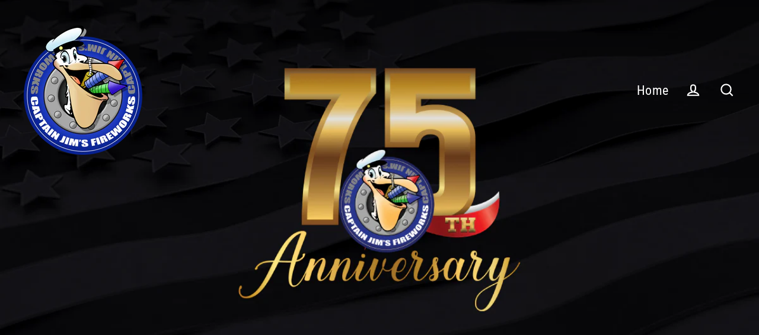

--- FILE ---
content_type: text/html; charset=utf-8
request_url: https://captain-jims-fireworks.myshopify.com/
body_size: 17442
content:
<!doctype html>
<html class="no-js" lang="en">
<head>
  <meta charset="utf-8">
  <meta http-equiv="X-UA-Compatible" content="IE=edge">
  <meta name="viewport" content="width=device-width,initial-scale=1">
  <meta name="theme-color" content="#000000">
  <link rel="canonical" href="https://captain-jims-fireworks.myshopify.com/"><link rel="shortcut icon" href="//captain-jims-fireworks.myshopify.com/cdn/shop/files/CapLogoFinal_1_32x32.png?v=1613772509" type="image/png" />
  <title>Captain Jim&#39;s Fireworks
</title><meta name="description" content="Captain Jim&#39;s fireworks is the #1 family run fireworks stand in the St. Louis Area. Offering a huge selection of fireworks from sparklers, reloadables, 500 gram cakes, and more! We offer the absolute best fireworks at the best prices, guaranteed."><meta property="og:site_name" content="Captain Jim&#39;s Fireworks">
  <meta property="og:url" content="https://captain-jims-fireworks.myshopify.com/">
  <meta property="og:title" content="Captain Jim&#39;s Fireworks">
  <meta property="og:type" content="website">
  <meta property="og:description" content="Captain Jim&#39;s fireworks is the #1 family run fireworks stand in the St. Louis Area. Offering a huge selection of fireworks from sparklers, reloadables, 500 gram cakes, and more! We offer the absolute best fireworks at the best prices, guaranteed.">
  
  <meta name="twitter:site" content="@firecrackerjim">
  <meta name="twitter:card" content="summary_large_image">
  <meta name="twitter:title" content="Captain Jim&#39;s Fireworks">
  <meta name="twitter:description" content="Captain Jim&#39;s fireworks is the #1 family run fireworks stand in the St. Louis Area. Offering a huge selection of fireworks from sparklers, reloadables, 500 gram cakes, and more! We offer the absolute best fireworks at the best prices, guaranteed.">


  <script>window.performance && window.performance.mark && window.performance.mark('shopify.content_for_header.start');</script><meta id="shopify-digital-wallet" name="shopify-digital-wallet" content="/27177844873/digital_wallets/dialog">
<script async="async" src="/checkouts/internal/preloads.js?locale=en-US"></script>
<script id="shopify-features" type="application/json">{"accessToken":"50fc0a88d15499be045573635a12163a","betas":["rich-media-storefront-analytics"],"domain":"captain-jims-fireworks.myshopify.com","predictiveSearch":true,"shopId":27177844873,"locale":"en"}</script>
<script>var Shopify = Shopify || {};
Shopify.shop = "captain-jims-fireworks.myshopify.com";
Shopify.locale = "en";
Shopify.currency = {"active":"USD","rate":"1.0"};
Shopify.country = "US";
Shopify.theme = {"name":"Streamline","id":97377124489,"schema_name":"Streamline","schema_version":"3.0.5","theme_store_id":872,"role":"main"};
Shopify.theme.handle = "null";
Shopify.theme.style = {"id":null,"handle":null};
Shopify.cdnHost = "captain-jims-fireworks.myshopify.com/cdn";
Shopify.routes = Shopify.routes || {};
Shopify.routes.root = "/";</script>
<script type="module">!function(o){(o.Shopify=o.Shopify||{}).modules=!0}(window);</script>
<script>!function(o){function n(){var o=[];function n(){o.push(Array.prototype.slice.apply(arguments))}return n.q=o,n}var t=o.Shopify=o.Shopify||{};t.loadFeatures=n(),t.autoloadFeatures=n()}(window);</script>
<script id="shop-js-analytics" type="application/json">{"pageType":"index"}</script>
<script defer="defer" async type="module" src="//captain-jims-fireworks.myshopify.com/cdn/shopifycloud/shop-js/modules/v2/client.init-shop-cart-sync_BN7fPSNr.en.esm.js"></script>
<script defer="defer" async type="module" src="//captain-jims-fireworks.myshopify.com/cdn/shopifycloud/shop-js/modules/v2/chunk.common_Cbph3Kss.esm.js"></script>
<script defer="defer" async type="module" src="//captain-jims-fireworks.myshopify.com/cdn/shopifycloud/shop-js/modules/v2/chunk.modal_DKumMAJ1.esm.js"></script>
<script type="module">
  await import("//captain-jims-fireworks.myshopify.com/cdn/shopifycloud/shop-js/modules/v2/client.init-shop-cart-sync_BN7fPSNr.en.esm.js");
await import("//captain-jims-fireworks.myshopify.com/cdn/shopifycloud/shop-js/modules/v2/chunk.common_Cbph3Kss.esm.js");
await import("//captain-jims-fireworks.myshopify.com/cdn/shopifycloud/shop-js/modules/v2/chunk.modal_DKumMAJ1.esm.js");

  window.Shopify.SignInWithShop?.initShopCartSync?.({"fedCMEnabled":true,"windoidEnabled":true});

</script>
<script id="__st">var __st={"a":27177844873,"offset":-18000,"reqid":"ed1ff5e2-6096-4ecc-93e5-3e485a8d0192-1769903395","pageurl":"captain-jims-fireworks.myshopify.com\/","u":"0e9692fd6dee","p":"home"};</script>
<script>window.ShopifyPaypalV4VisibilityTracking = true;</script>
<script id="captcha-bootstrap">!function(){'use strict';const t='contact',e='account',n='new_comment',o=[[t,t],['blogs',n],['comments',n],[t,'customer']],c=[[e,'customer_login'],[e,'guest_login'],[e,'recover_customer_password'],[e,'create_customer']],r=t=>t.map((([t,e])=>`form[action*='/${t}']:not([data-nocaptcha='true']) input[name='form_type'][value='${e}']`)).join(','),a=t=>()=>t?[...document.querySelectorAll(t)].map((t=>t.form)):[];function s(){const t=[...o],e=r(t);return a(e)}const i='password',u='form_key',d=['recaptcha-v3-token','g-recaptcha-response','h-captcha-response',i],f=()=>{try{return window.sessionStorage}catch{return}},m='__shopify_v',_=t=>t.elements[u];function p(t,e,n=!1){try{const o=window.sessionStorage,c=JSON.parse(o.getItem(e)),{data:r}=function(t){const{data:e,action:n}=t;return t[m]||n?{data:e,action:n}:{data:t,action:n}}(c);for(const[e,n]of Object.entries(r))t.elements[e]&&(t.elements[e].value=n);n&&o.removeItem(e)}catch(o){console.error('form repopulation failed',{error:o})}}const l='form_type',E='cptcha';function T(t){t.dataset[E]=!0}const w=window,h=w.document,L='Shopify',v='ce_forms',y='captcha';let A=!1;((t,e)=>{const n=(g='f06e6c50-85a8-45c8-87d0-21a2b65856fe',I='https://cdn.shopify.com/shopifycloud/storefront-forms-hcaptcha/ce_storefront_forms_captcha_hcaptcha.v1.5.2.iife.js',D={infoText:'Protected by hCaptcha',privacyText:'Privacy',termsText:'Terms'},(t,e,n)=>{const o=w[L][v],c=o.bindForm;if(c)return c(t,g,e,D).then(n);var r;o.q.push([[t,g,e,D],n]),r=I,A||(h.body.append(Object.assign(h.createElement('script'),{id:'captcha-provider',async:!0,src:r})),A=!0)});var g,I,D;w[L]=w[L]||{},w[L][v]=w[L][v]||{},w[L][v].q=[],w[L][y]=w[L][y]||{},w[L][y].protect=function(t,e){n(t,void 0,e),T(t)},Object.freeze(w[L][y]),function(t,e,n,w,h,L){const[v,y,A,g]=function(t,e,n){const i=e?o:[],u=t?c:[],d=[...i,...u],f=r(d),m=r(i),_=r(d.filter((([t,e])=>n.includes(e))));return[a(f),a(m),a(_),s()]}(w,h,L),I=t=>{const e=t.target;return e instanceof HTMLFormElement?e:e&&e.form},D=t=>v().includes(t);t.addEventListener('submit',(t=>{const e=I(t);if(!e)return;const n=D(e)&&!e.dataset.hcaptchaBound&&!e.dataset.recaptchaBound,o=_(e),c=g().includes(e)&&(!o||!o.value);(n||c)&&t.preventDefault(),c&&!n&&(function(t){try{if(!f())return;!function(t){const e=f();if(!e)return;const n=_(t);if(!n)return;const o=n.value;o&&e.removeItem(o)}(t);const e=Array.from(Array(32),(()=>Math.random().toString(36)[2])).join('');!function(t,e){_(t)||t.append(Object.assign(document.createElement('input'),{type:'hidden',name:u})),t.elements[u].value=e}(t,e),function(t,e){const n=f();if(!n)return;const o=[...t.querySelectorAll(`input[type='${i}']`)].map((({name:t})=>t)),c=[...d,...o],r={};for(const[a,s]of new FormData(t).entries())c.includes(a)||(r[a]=s);n.setItem(e,JSON.stringify({[m]:1,action:t.action,data:r}))}(t,e)}catch(e){console.error('failed to persist form',e)}}(e),e.submit())}));const S=(t,e)=>{t&&!t.dataset[E]&&(n(t,e.some((e=>e===t))),T(t))};for(const o of['focusin','change'])t.addEventListener(o,(t=>{const e=I(t);D(e)&&S(e,y())}));const B=e.get('form_key'),M=e.get(l),P=B&&M;t.addEventListener('DOMContentLoaded',(()=>{const t=y();if(P)for(const e of t)e.elements[l].value===M&&p(e,B);[...new Set([...A(),...v().filter((t=>'true'===t.dataset.shopifyCaptcha))])].forEach((e=>S(e,t)))}))}(h,new URLSearchParams(w.location.search),n,t,e,['guest_login'])})(!0,!0)}();</script>
<script integrity="sha256-4kQ18oKyAcykRKYeNunJcIwy7WH5gtpwJnB7kiuLZ1E=" data-source-attribution="shopify.loadfeatures" defer="defer" src="//captain-jims-fireworks.myshopify.com/cdn/shopifycloud/storefront/assets/storefront/load_feature-a0a9edcb.js" crossorigin="anonymous"></script>
<script data-source-attribution="shopify.dynamic_checkout.dynamic.init">var Shopify=Shopify||{};Shopify.PaymentButton=Shopify.PaymentButton||{isStorefrontPortableWallets:!0,init:function(){window.Shopify.PaymentButton.init=function(){};var t=document.createElement("script");t.src="https://captain-jims-fireworks.myshopify.com/cdn/shopifycloud/portable-wallets/latest/portable-wallets.en.js",t.type="module",document.head.appendChild(t)}};
</script>
<script data-source-attribution="shopify.dynamic_checkout.buyer_consent">
  function portableWalletsHideBuyerConsent(e){var t=document.getElementById("shopify-buyer-consent"),n=document.getElementById("shopify-subscription-policy-button");t&&n&&(t.classList.add("hidden"),t.setAttribute("aria-hidden","true"),n.removeEventListener("click",e))}function portableWalletsShowBuyerConsent(e){var t=document.getElementById("shopify-buyer-consent"),n=document.getElementById("shopify-subscription-policy-button");t&&n&&(t.classList.remove("hidden"),t.removeAttribute("aria-hidden"),n.addEventListener("click",e))}window.Shopify?.PaymentButton&&(window.Shopify.PaymentButton.hideBuyerConsent=portableWalletsHideBuyerConsent,window.Shopify.PaymentButton.showBuyerConsent=portableWalletsShowBuyerConsent);
</script>
<script data-source-attribution="shopify.dynamic_checkout.cart.bootstrap">document.addEventListener("DOMContentLoaded",(function(){function t(){return document.querySelector("shopify-accelerated-checkout-cart, shopify-accelerated-checkout")}if(t())Shopify.PaymentButton.init();else{new MutationObserver((function(e,n){t()&&(Shopify.PaymentButton.init(),n.disconnect())})).observe(document.body,{childList:!0,subtree:!0})}}));
</script>

<script>window.performance && window.performance.mark && window.performance.mark('shopify.content_for_header.end');</script>

  <script>
    var theme = {
      stylesheet: "//captain-jims-fireworks.myshopify.com/cdn/shop/t/3/assets/theme.scss.css?v=116635709082323746491759260125",
      template: "index",
      routes: {
        cart: "/cart",
        cartAdd: "/cart/add",
        cartChange: "/cart/change"
      },
      strings: {
        addToCart: "Add to cart",
        soldOut: "Sold Out",
        unavailable: "Unavailable",
        regularPrice: "Regular price",
        salePrice: "Sale price",
        stockLabel: "[count] in stock",
        willNotShipUntil: "Will not ship until [date]",
        willBeInStockAfter: "Will be in stock after [date]",
        waitingForStock: "Inventory on the way",
        cartItems: "[count] items",
        cartConfirmDelete: "Are you sure you want to remove this item?",
        cartTermsConfirmation: "You must agree with the terms and conditions of sales to check out"
      },
      settings: {
        dynamicVariantsEnable: true,
        cartType: "sticky",
        moneyFormat: "${{amount}}",
        quickView: false,
        hoverProductGrid: true,
        themeName: 'Streamline',
        themeVersion: "3.0.5"
      }
    };

    document.documentElement.className = document.documentElement.className.replace('no-js', 'js');
  </script>

  <style>
  @font-face {
  font-family: "Roboto Condensed";
  font-weight: 700;
  font-style: italic;
  font-display: block;
  src: url("//captain-jims-fireworks.myshopify.com/cdn/fonts/roboto_condensed/robotocondensed_i7.bed9f3a01efda68cdff8b63e6195c957a0da68cb.woff2") format("woff2"),
       url("//captain-jims-fireworks.myshopify.com/cdn/fonts/roboto_condensed/robotocondensed_i7.9ca5759a0bcf75a82b270218eab4c83ec254abf8.woff") format("woff");
}

  @font-face {
  font-family: "Roboto Condensed";
  font-weight: 400;
  font-style: normal;
  font-display: block;
  src: url("//captain-jims-fireworks.myshopify.com/cdn/fonts/roboto_condensed/robotocondensed_n4.01812de96ca5a5e9d19bef3ca9cc80dd1bf6c8b8.woff2") format("woff2"),
       url("//captain-jims-fireworks.myshopify.com/cdn/fonts/roboto_condensed/robotocondensed_n4.3930e6ddba458dc3cb725a82a2668eac3c63c104.woff") format("woff");
}


  @font-face {
  font-family: "Roboto Condensed";
  font-weight: 700;
  font-style: normal;
  src: url("//captain-jims-fireworks.myshopify.com/cdn/fonts/roboto_condensed/robotocondensed_n7.0c73a613503672be244d2f29ab6ddd3fc3cc69ae.woff2") format("woff2"),
       url("//captain-jims-fireworks.myshopify.com/cdn/fonts/roboto_condensed/robotocondensed_n7.ef6ece86ba55f49c27c4904a493c283a40f3a66e.woff") format("woff");
}

  @font-face {
  font-family: "Roboto Condensed";
  font-weight: 400;
  font-style: italic;
  src: url("//captain-jims-fireworks.myshopify.com/cdn/fonts/roboto_condensed/robotocondensed_i4.05c7f163ad2c00a3c4257606d1227691aff9070b.woff2") format("woff2"),
       url("//captain-jims-fireworks.myshopify.com/cdn/fonts/roboto_condensed/robotocondensed_i4.04d9d87e0a45b49fc67a5b9eb5059e1540f5cda3.woff") format("woff");
}

  @font-face {
  font-family: "Roboto Condensed";
  font-weight: 700;
  font-style: italic;
  src: url("//captain-jims-fireworks.myshopify.com/cdn/fonts/roboto_condensed/robotocondensed_i7.bed9f3a01efda68cdff8b63e6195c957a0da68cb.woff2") format("woff2"),
       url("//captain-jims-fireworks.myshopify.com/cdn/fonts/roboto_condensed/robotocondensed_i7.9ca5759a0bcf75a82b270218eab4c83ec254abf8.woff") format("woff");
}


  body,
  input,
  textarea,
  button,
  select {
    -webkit-font-smoothing: antialiased;
    -webkit-text-size-adjust: 100%;
    text-rendering: optimizeSpeed;
    font-family: "Roboto Condensed", sans-serif;
    font-size: 15.3px;
    font-weight: 400;
    font-style: normal;
    letter-spacing: 0.025em;
    line-height: 1.6;
  }

  @media only screen and (min-width: 769px) {
    body,
    input,
    textarea,
    button,
    select {
      font-size: 18px;
    }
  }

  .page-container {
    display: none;
  }

  h1, .h1,
  h3, .h3,
  h4, .h4,
  h5, .h5,
  h6, .h6,
  .section-header__title,
  .spr-header-title.spr-header-title {
    font-family: "Roboto Condensed", sans-serif;
    font-weight: 700;
    font-style: italic;
    letter-spacing: -0.025em;
    line-height: 1;
    word-break: break-word;

    
      text-transform: uppercase;
    
  }

  h2, .h2 {
    font-family: "Roboto Condensed", sans-serif;
    font-weight: 400;
    letter-spacing: 0.025em;
    line-height: 1.6;
  }

  
  @keyframes pulse-fade {
    0% {
      opacity: 0;
    }
    50% {
      opacity: 1;
    }
    100% {
      opacity: 0;
    }
  }

  .splash-screen {
    box-sizing: border-box;
    display: flex;
    position: fixed;
    left: 0;
    top: 0;
    right: 0;
    bottom: 0;
    align-items: center;
    justify-content: center;
    z-index: 10001;
    background-color: #ffffff;
  }

  .splash-screen__loader {
    max-width: 100px;
  }

  @media only screen and (min-width: 769px) {
    .splash-screen__loader {
      max-width: 100px;
    }
  }

  .splash-screen img {
    display: block;
    max-width: 100%;
    border: 0 none;
    animation: pulse-fade 0.4s infinite linear;
  }

  .loader-text {
    letter-spacing: 0.2em;
    font-size: 1.5em;
    text-transform: uppercase;
    animation: pulse-fade 0.4s infinite linear;
  }

  .loader-logo {
    display: none;
    position: fixed;
    left: 0;
    top: 0;
    right: 0;
    bottom: 0;
    align-items: center;
    justify-content: center;
    background-color: #ffffff;
    z-index: 6000;
  }

  .loader-logo__img {
    display: block;
  }

  .transition-body {
    opacity: 0;
  }

  .btn--loading span:after {
    content: "Loading";
  }
</style>

  
<link title="theme" rel="preload" href="//captain-jims-fireworks.myshopify.com/cdn/shop/t/3/assets/theme.scss.css?v=116635709082323746491759260125" as="style">
<noscript><link rel="stylesheet" href="//captain-jims-fireworks.myshopify.com/cdn/shop/t/3/assets/theme.scss.css?v=116635709082323746491759260125"></noscript>

<script>
/*! loadCSS. [c]2017 Filament Group, Inc. MIT License */
!function(a){"use strict";var b=function(b,c,d){function e(a){return h.body?a():void setTimeout(function(){e(a)})}function f(){i.addEventListener&&i.removeEventListener("load",f);if(!Shopify.designMode)i.media=d||"all"}var g,h=a.document,i=h.createElement("link");if(c)g=c;else{var j=(h.body||h.getElementsByTagName("head")[0]).childNodes;g=j[j.length-1]}var k=h.styleSheets;i.rel="stylesheet",i.href=b,i.media=Shopify.designMode?d||"all":"only x",e(function(){g.parentNode.insertBefore(i,c?g:g.nextSibling)});var l=function(a){for(var b=i.href,c=k.length;c--;)if(k[c].href===b)return a();setTimeout(function(){l(a)})};return i.addEventListener&&i.addEventListener("load",f),i.onloadcssdefined=l,l(f),i};"undefined"!=typeof exports?exports.loadCSS=b:a.loadCSS=b}("undefined"!=typeof global?global:this);
/*! onloadCSS. (onload callback for loadCSS) [c]2017 Filament Group, Inc. MIT License */
function onloadCSS(a,b){function c(){!d&&b&&(d=!0,b.call(a))}var d;a.addEventListener&&a.addEventListener("load",c),a.attachEvent&&a.attachEvent("onload",c),"isApplicationInstalled"in navigator&&"onloadcssdefined"in a&&a.onloadcssdefined(c)}

// Insert our stylesheet before our preload <link> tag
var preload = document.querySelector('link[href="//captain-jims-fireworks.myshopify.com/cdn/shop/t/3/assets/theme.scss.css?v=116635709082323746491759260125"]');
var stylesheet = loadCSS('//captain-jims-fireworks.myshopify.com/cdn/shop/t/3/assets/theme.scss.css?v=116635709082323746491759260125', preload);
// Create a property to easily detect if the stylesheet is done loading
onloadCSS(stylesheet, function() { stylesheet.loaded = true; });
</script>


  <script src="//captain-jims-fireworks.myshopify.com/cdn/shop/t/3/assets/vendor-v2.js" defer="defer"></script><script src="//captain-jims-fireworks.myshopify.com/cdn/shop/t/3/assets/theme.js?v=120187262954610026941591634954" defer="defer"></script><link href="https://monorail-edge.shopifysvc.com" rel="dns-prefetch">
<script>(function(){if ("sendBeacon" in navigator && "performance" in window) {try {var session_token_from_headers = performance.getEntriesByType('navigation')[0].serverTiming.find(x => x.name == '_s').description;} catch {var session_token_from_headers = undefined;}var session_cookie_matches = document.cookie.match(/_shopify_s=([^;]*)/);var session_token_from_cookie = session_cookie_matches && session_cookie_matches.length === 2 ? session_cookie_matches[1] : "";var session_token = session_token_from_headers || session_token_from_cookie || "";function handle_abandonment_event(e) {var entries = performance.getEntries().filter(function(entry) {return /monorail-edge.shopifysvc.com/.test(entry.name);});if (!window.abandonment_tracked && entries.length === 0) {window.abandonment_tracked = true;var currentMs = Date.now();var navigation_start = performance.timing.navigationStart;var payload = {shop_id: 27177844873,url: window.location.href,navigation_start,duration: currentMs - navigation_start,session_token,page_type: "index"};window.navigator.sendBeacon("https://monorail-edge.shopifysvc.com/v1/produce", JSON.stringify({schema_id: "online_store_buyer_site_abandonment/1.1",payload: payload,metadata: {event_created_at_ms: currentMs,event_sent_at_ms: currentMs}}));}}window.addEventListener('pagehide', handle_abandonment_event);}}());</script>
<script id="web-pixels-manager-setup">(function e(e,d,r,n,o){if(void 0===o&&(o={}),!Boolean(null===(a=null===(i=window.Shopify)||void 0===i?void 0:i.analytics)||void 0===a?void 0:a.replayQueue)){var i,a;window.Shopify=window.Shopify||{};var t=window.Shopify;t.analytics=t.analytics||{};var s=t.analytics;s.replayQueue=[],s.publish=function(e,d,r){return s.replayQueue.push([e,d,r]),!0};try{self.performance.mark("wpm:start")}catch(e){}var l=function(){var e={modern:/Edge?\/(1{2}[4-9]|1[2-9]\d|[2-9]\d{2}|\d{4,})\.\d+(\.\d+|)|Firefox\/(1{2}[4-9]|1[2-9]\d|[2-9]\d{2}|\d{4,})\.\d+(\.\d+|)|Chrom(ium|e)\/(9{2}|\d{3,})\.\d+(\.\d+|)|(Maci|X1{2}).+ Version\/(15\.\d+|(1[6-9]|[2-9]\d|\d{3,})\.\d+)([,.]\d+|)( \(\w+\)|)( Mobile\/\w+|) Safari\/|Chrome.+OPR\/(9{2}|\d{3,})\.\d+\.\d+|(CPU[ +]OS|iPhone[ +]OS|CPU[ +]iPhone|CPU IPhone OS|CPU iPad OS)[ +]+(15[._]\d+|(1[6-9]|[2-9]\d|\d{3,})[._]\d+)([._]\d+|)|Android:?[ /-](13[3-9]|1[4-9]\d|[2-9]\d{2}|\d{4,})(\.\d+|)(\.\d+|)|Android.+Firefox\/(13[5-9]|1[4-9]\d|[2-9]\d{2}|\d{4,})\.\d+(\.\d+|)|Android.+Chrom(ium|e)\/(13[3-9]|1[4-9]\d|[2-9]\d{2}|\d{4,})\.\d+(\.\d+|)|SamsungBrowser\/([2-9]\d|\d{3,})\.\d+/,legacy:/Edge?\/(1[6-9]|[2-9]\d|\d{3,})\.\d+(\.\d+|)|Firefox\/(5[4-9]|[6-9]\d|\d{3,})\.\d+(\.\d+|)|Chrom(ium|e)\/(5[1-9]|[6-9]\d|\d{3,})\.\d+(\.\d+|)([\d.]+$|.*Safari\/(?![\d.]+ Edge\/[\d.]+$))|(Maci|X1{2}).+ Version\/(10\.\d+|(1[1-9]|[2-9]\d|\d{3,})\.\d+)([,.]\d+|)( \(\w+\)|)( Mobile\/\w+|) Safari\/|Chrome.+OPR\/(3[89]|[4-9]\d|\d{3,})\.\d+\.\d+|(CPU[ +]OS|iPhone[ +]OS|CPU[ +]iPhone|CPU IPhone OS|CPU iPad OS)[ +]+(10[._]\d+|(1[1-9]|[2-9]\d|\d{3,})[._]\d+)([._]\d+|)|Android:?[ /-](13[3-9]|1[4-9]\d|[2-9]\d{2}|\d{4,})(\.\d+|)(\.\d+|)|Mobile Safari.+OPR\/([89]\d|\d{3,})\.\d+\.\d+|Android.+Firefox\/(13[5-9]|1[4-9]\d|[2-9]\d{2}|\d{4,})\.\d+(\.\d+|)|Android.+Chrom(ium|e)\/(13[3-9]|1[4-9]\d|[2-9]\d{2}|\d{4,})\.\d+(\.\d+|)|Android.+(UC? ?Browser|UCWEB|U3)[ /]?(15\.([5-9]|\d{2,})|(1[6-9]|[2-9]\d|\d{3,})\.\d+)\.\d+|SamsungBrowser\/(5\.\d+|([6-9]|\d{2,})\.\d+)|Android.+MQ{2}Browser\/(14(\.(9|\d{2,})|)|(1[5-9]|[2-9]\d|\d{3,})(\.\d+|))(\.\d+|)|K[Aa][Ii]OS\/(3\.\d+|([4-9]|\d{2,})\.\d+)(\.\d+|)/},d=e.modern,r=e.legacy,n=navigator.userAgent;return n.match(d)?"modern":n.match(r)?"legacy":"unknown"}(),u="modern"===l?"modern":"legacy",c=(null!=n?n:{modern:"",legacy:""})[u],f=function(e){return[e.baseUrl,"/wpm","/b",e.hashVersion,"modern"===e.buildTarget?"m":"l",".js"].join("")}({baseUrl:d,hashVersion:r,buildTarget:u}),m=function(e){var d=e.version,r=e.bundleTarget,n=e.surface,o=e.pageUrl,i=e.monorailEndpoint;return{emit:function(e){var a=e.status,t=e.errorMsg,s=(new Date).getTime(),l=JSON.stringify({metadata:{event_sent_at_ms:s},events:[{schema_id:"web_pixels_manager_load/3.1",payload:{version:d,bundle_target:r,page_url:o,status:a,surface:n,error_msg:t},metadata:{event_created_at_ms:s}}]});if(!i)return console&&console.warn&&console.warn("[Web Pixels Manager] No Monorail endpoint provided, skipping logging."),!1;try{return self.navigator.sendBeacon.bind(self.navigator)(i,l)}catch(e){}var u=new XMLHttpRequest;try{return u.open("POST",i,!0),u.setRequestHeader("Content-Type","text/plain"),u.send(l),!0}catch(e){return console&&console.warn&&console.warn("[Web Pixels Manager] Got an unhandled error while logging to Monorail."),!1}}}}({version:r,bundleTarget:l,surface:e.surface,pageUrl:self.location.href,monorailEndpoint:e.monorailEndpoint});try{o.browserTarget=l,function(e){var d=e.src,r=e.async,n=void 0===r||r,o=e.onload,i=e.onerror,a=e.sri,t=e.scriptDataAttributes,s=void 0===t?{}:t,l=document.createElement("script"),u=document.querySelector("head"),c=document.querySelector("body");if(l.async=n,l.src=d,a&&(l.integrity=a,l.crossOrigin="anonymous"),s)for(var f in s)if(Object.prototype.hasOwnProperty.call(s,f))try{l.dataset[f]=s[f]}catch(e){}if(o&&l.addEventListener("load",o),i&&l.addEventListener("error",i),u)u.appendChild(l);else{if(!c)throw new Error("Did not find a head or body element to append the script");c.appendChild(l)}}({src:f,async:!0,onload:function(){if(!function(){var e,d;return Boolean(null===(d=null===(e=window.Shopify)||void 0===e?void 0:e.analytics)||void 0===d?void 0:d.initialized)}()){var d=window.webPixelsManager.init(e)||void 0;if(d){var r=window.Shopify.analytics;r.replayQueue.forEach((function(e){var r=e[0],n=e[1],o=e[2];d.publishCustomEvent(r,n,o)})),r.replayQueue=[],r.publish=d.publishCustomEvent,r.visitor=d.visitor,r.initialized=!0}}},onerror:function(){return m.emit({status:"failed",errorMsg:"".concat(f," has failed to load")})},sri:function(e){var d=/^sha384-[A-Za-z0-9+/=]+$/;return"string"==typeof e&&d.test(e)}(c)?c:"",scriptDataAttributes:o}),m.emit({status:"loading"})}catch(e){m.emit({status:"failed",errorMsg:(null==e?void 0:e.message)||"Unknown error"})}}})({shopId: 27177844873,storefrontBaseUrl: "https://captain-jims-fireworks.myshopify.com",extensionsBaseUrl: "https://extensions.shopifycdn.com/cdn/shopifycloud/web-pixels-manager",monorailEndpoint: "https://monorail-edge.shopifysvc.com/unstable/produce_batch",surface: "storefront-renderer",enabledBetaFlags: ["2dca8a86"],webPixelsConfigList: [{"id":"shopify-app-pixel","configuration":"{}","eventPayloadVersion":"v1","runtimeContext":"STRICT","scriptVersion":"0450","apiClientId":"shopify-pixel","type":"APP","privacyPurposes":["ANALYTICS","MARKETING"]},{"id":"shopify-custom-pixel","eventPayloadVersion":"v1","runtimeContext":"LAX","scriptVersion":"0450","apiClientId":"shopify-pixel","type":"CUSTOM","privacyPurposes":["ANALYTICS","MARKETING"]}],isMerchantRequest: false,initData: {"shop":{"name":"Captain Jim's Fireworks","paymentSettings":{"currencyCode":"USD"},"myshopifyDomain":"captain-jims-fireworks.myshopify.com","countryCode":"US","storefrontUrl":"https:\/\/captain-jims-fireworks.myshopify.com"},"customer":null,"cart":null,"checkout":null,"productVariants":[],"purchasingCompany":null},},"https://captain-jims-fireworks.myshopify.com/cdn","1d2a099fw23dfb22ep557258f5m7a2edbae",{"modern":"","legacy":""},{"shopId":"27177844873","storefrontBaseUrl":"https:\/\/captain-jims-fireworks.myshopify.com","extensionBaseUrl":"https:\/\/extensions.shopifycdn.com\/cdn\/shopifycloud\/web-pixels-manager","surface":"storefront-renderer","enabledBetaFlags":"[\"2dca8a86\"]","isMerchantRequest":"false","hashVersion":"1d2a099fw23dfb22ep557258f5m7a2edbae","publish":"custom","events":"[[\"page_viewed\",{}]]"});</script><script>
  window.ShopifyAnalytics = window.ShopifyAnalytics || {};
  window.ShopifyAnalytics.meta = window.ShopifyAnalytics.meta || {};
  window.ShopifyAnalytics.meta.currency = 'USD';
  var meta = {"page":{"pageType":"home","requestId":"ed1ff5e2-6096-4ecc-93e5-3e485a8d0192-1769903395"}};
  for (var attr in meta) {
    window.ShopifyAnalytics.meta[attr] = meta[attr];
  }
</script>
<script class="analytics">
  (function () {
    var customDocumentWrite = function(content) {
      var jquery = null;

      if (window.jQuery) {
        jquery = window.jQuery;
      } else if (window.Checkout && window.Checkout.$) {
        jquery = window.Checkout.$;
      }

      if (jquery) {
        jquery('body').append(content);
      }
    };

    var hasLoggedConversion = function(token) {
      if (token) {
        return document.cookie.indexOf('loggedConversion=' + token) !== -1;
      }
      return false;
    }

    var setCookieIfConversion = function(token) {
      if (token) {
        var twoMonthsFromNow = new Date(Date.now());
        twoMonthsFromNow.setMonth(twoMonthsFromNow.getMonth() + 2);

        document.cookie = 'loggedConversion=' + token + '; expires=' + twoMonthsFromNow;
      }
    }

    var trekkie = window.ShopifyAnalytics.lib = window.trekkie = window.trekkie || [];
    if (trekkie.integrations) {
      return;
    }
    trekkie.methods = [
      'identify',
      'page',
      'ready',
      'track',
      'trackForm',
      'trackLink'
    ];
    trekkie.factory = function(method) {
      return function() {
        var args = Array.prototype.slice.call(arguments);
        args.unshift(method);
        trekkie.push(args);
        return trekkie;
      };
    };
    for (var i = 0; i < trekkie.methods.length; i++) {
      var key = trekkie.methods[i];
      trekkie[key] = trekkie.factory(key);
    }
    trekkie.load = function(config) {
      trekkie.config = config || {};
      trekkie.config.initialDocumentCookie = document.cookie;
      var first = document.getElementsByTagName('script')[0];
      var script = document.createElement('script');
      script.type = 'text/javascript';
      script.onerror = function(e) {
        var scriptFallback = document.createElement('script');
        scriptFallback.type = 'text/javascript';
        scriptFallback.onerror = function(error) {
                var Monorail = {
      produce: function produce(monorailDomain, schemaId, payload) {
        var currentMs = new Date().getTime();
        var event = {
          schema_id: schemaId,
          payload: payload,
          metadata: {
            event_created_at_ms: currentMs,
            event_sent_at_ms: currentMs
          }
        };
        return Monorail.sendRequest("https://" + monorailDomain + "/v1/produce", JSON.stringify(event));
      },
      sendRequest: function sendRequest(endpointUrl, payload) {
        // Try the sendBeacon API
        if (window && window.navigator && typeof window.navigator.sendBeacon === 'function' && typeof window.Blob === 'function' && !Monorail.isIos12()) {
          var blobData = new window.Blob([payload], {
            type: 'text/plain'
          });

          if (window.navigator.sendBeacon(endpointUrl, blobData)) {
            return true;
          } // sendBeacon was not successful

        } // XHR beacon

        var xhr = new XMLHttpRequest();

        try {
          xhr.open('POST', endpointUrl);
          xhr.setRequestHeader('Content-Type', 'text/plain');
          xhr.send(payload);
        } catch (e) {
          console.log(e);
        }

        return false;
      },
      isIos12: function isIos12() {
        return window.navigator.userAgent.lastIndexOf('iPhone; CPU iPhone OS 12_') !== -1 || window.navigator.userAgent.lastIndexOf('iPad; CPU OS 12_') !== -1;
      }
    };
    Monorail.produce('monorail-edge.shopifysvc.com',
      'trekkie_storefront_load_errors/1.1',
      {shop_id: 27177844873,
      theme_id: 97377124489,
      app_name: "storefront",
      context_url: window.location.href,
      source_url: "//captain-jims-fireworks.myshopify.com/cdn/s/trekkie.storefront.c59ea00e0474b293ae6629561379568a2d7c4bba.min.js"});

        };
        scriptFallback.async = true;
        scriptFallback.src = '//captain-jims-fireworks.myshopify.com/cdn/s/trekkie.storefront.c59ea00e0474b293ae6629561379568a2d7c4bba.min.js';
        first.parentNode.insertBefore(scriptFallback, first);
      };
      script.async = true;
      script.src = '//captain-jims-fireworks.myshopify.com/cdn/s/trekkie.storefront.c59ea00e0474b293ae6629561379568a2d7c4bba.min.js';
      first.parentNode.insertBefore(script, first);
    };
    trekkie.load(
      {"Trekkie":{"appName":"storefront","development":false,"defaultAttributes":{"shopId":27177844873,"isMerchantRequest":null,"themeId":97377124489,"themeCityHash":"10398616635708937380","contentLanguage":"en","currency":"USD","eventMetadataId":"ae2a619d-3596-4008-8c4e-4bf228c47819"},"isServerSideCookieWritingEnabled":true,"monorailRegion":"shop_domain","enabledBetaFlags":["65f19447","b5387b81"]},"Session Attribution":{},"S2S":{"facebookCapiEnabled":false,"source":"trekkie-storefront-renderer","apiClientId":580111}}
    );

    var loaded = false;
    trekkie.ready(function() {
      if (loaded) return;
      loaded = true;

      window.ShopifyAnalytics.lib = window.trekkie;

      var originalDocumentWrite = document.write;
      document.write = customDocumentWrite;
      try { window.ShopifyAnalytics.merchantGoogleAnalytics.call(this); } catch(error) {};
      document.write = originalDocumentWrite;

      window.ShopifyAnalytics.lib.page(null,{"pageType":"home","requestId":"ed1ff5e2-6096-4ecc-93e5-3e485a8d0192-1769903395","shopifyEmitted":true});

      var match = window.location.pathname.match(/checkouts\/(.+)\/(thank_you|post_purchase)/)
      var token = match? match[1]: undefined;
      if (!hasLoggedConversion(token)) {
        setCookieIfConversion(token);
        
      }
    });


        var eventsListenerScript = document.createElement('script');
        eventsListenerScript.async = true;
        eventsListenerScript.src = "//captain-jims-fireworks.myshopify.com/cdn/shopifycloud/storefront/assets/shop_events_listener-3da45d37.js";
        document.getElementsByTagName('head')[0].appendChild(eventsListenerScript);

})();</script>
<script
  defer
  src="https://captain-jims-fireworks.myshopify.com/cdn/shopifycloud/perf-kit/shopify-perf-kit-3.1.0.min.js"
  data-application="storefront-renderer"
  data-shop-id="27177844873"
  data-render-region="gcp-us-central1"
  data-page-type="index"
  data-theme-instance-id="97377124489"
  data-theme-name="Streamline"
  data-theme-version="3.0.5"
  data-monorail-region="shop_domain"
  data-resource-timing-sampling-rate="10"
  data-shs="true"
  data-shs-beacon="true"
  data-shs-export-with-fetch="true"
  data-shs-logs-sample-rate="1"
  data-shs-beacon-endpoint="https://captain-jims-fireworks.myshopify.com/api/collect"
></script>
</head>

<body class="template-index" data-transitions="true" ontouchstart="return true;">
  <div id="OverscrollLoader" class="overscroll-loader" aria-hidden="true">
    <svg aria-hidden="true" focusable="false" role="presentation" class="icon icon--full-color icon-loader--full-color"><path class="icon-loader__close" d="M19 17.61l27.12 27.13m0-27.12L19 44.74"/><path class="icon-loader__path" d="M40 90a40 40 0 1 1 20 0"/></svg>
  </div>

  <div class="root">

    
      <script>window.setTimeout(function() { document.body.className += " loaded"; }, 25);</script>
    
<div class="splash-screen">
      
        <span class="loader-text">Loading</span>
      
    </div>

    <a class="in-page-link visually-hidden skip-link" href="#MainContent">Skip to content</a>

    <div id="PageContainer" class="page-container">
      <div class="transition-body">
        <div id="shopify-section-header" class="shopify-section">

<div class="slide-nav__overflow slide-nav__overflow--thumb">
  <nav class="slide-nav__wrapper">
    <ul id="SlideNav" class="slide-nav">
      



        <li class="slide-nav__item">
          
            <a href="/" class="slide-nav__link">
              Home
            </a>
          
        </li>
      
      
        <li class="slide-nav__item medium-up--hide">
          <a
            href="/account"
            class="slide-nav__link">
            
              Log in
            
          </a>
        </li>
      
      
        <li class="slide-nav__item medium-up--hide">
          <a
            href="/search"
            class="slide-nav__link js-modal-open-search-modal js-no-transition">
            Search
          </a>
        </li>
      
    </ul>
  </nav>
</div>


  <div id="StickyCart" class="sticky-cart">
  <form action="/cart" method="post" novalidate class="sticky-cart__inner">
    
      <button
        type="button"
        class="site-nav__link site-nav__link--icon js-toggle-slide-nav">
        <svg aria-hidden="true" focusable="false" role="presentation" class="icon icon-hamburger" viewBox="0 0 64 64"><path d="M7 15h51M7 32h43M7 49h51"/></svg>
        <svg aria-hidden="true" focusable="false" role="presentation" class="icon icon-close" viewBox="0 0 64 64"><path d="M19 17.61l27.12 27.13m0-27.12L19 44.74"/></svg>
        <span class="icon__fallback-text">Menu</span>
      </button>
    
<a href="/cart" id="StickyItems" class="sticky-cart__item">0 items</a>
      <span id="StickySubtotal" class="sticky-cart__item">$0.00</span><button
      type="submit" name="checkout"
      id="StickySubmit"
      class="btn sticky-cart__item">
      <span>Check out</span>
    </button>
  </form>
</div>





<style data-shopify>
  .slide-nav,
  .slide-nav button {
    font-size: 24px;
  }

  
    body {
      
      padding-bottom: 148px;
    }
  

  

  
    @media only screen and (min-width: 769px) {
      .collection-hero__content .section-header--hero {
        margin-top: 40px;
      }
    }
  
</style>

<div data-section-id="header" data-section-type="header-section">
  <div
    data-header-style="button"
    class="header-wrapper header-wrapper--overlay is-light">

    

    
<header
      class="site-header"
      data-overlay="true">
      <div class="page-width">
        <div
          class="header-layout header-layout--right header-layout--mobile-logo-only"
          data-logo-align="left-right">

          
            <div class="header-item header-item--logo">
              <style data-shopify>
    .header-item--logo,
    .header-layout--left-center .header-item--logo,
    .header-layout--left-center .header-item--icons {
      -webkit-box-flex: 0 1 50px;
      -ms-flex: 0 1 50px;
      flex: 0 1 50px;
    }

    @media only screen and (min-width: 769px) {
      .header-item--logo,
      .header-layout--left-center .header-item--logo,
      .header-layout--left-center .header-item--icons {
        -webkit-box-flex: 0 0 200px;
        -ms-flex: 0 0 200px;
        flex: 0 0 200px;
      }
    }

    .site-header__logo a {
      max-width: 50px;
    }
    .is-light .site-header__logo .logo--inverted {
      max-width: 50px;
    }

    @media only screen and (min-width: 769px) {
      .site-header__logo a {
        max-width: 200px;
      }

      .is-light .site-header__logo .logo--inverted {
        max-width: 200px;
      }

      
      .site-header--sticky .site-header__logo a {
        max-width: 150.0px;
      }
    }
  </style>

  <div class="h1 site-header__logo" itemscope itemtype="http://schema.org/Organization"><h1 class="visually-hidden">Captain Jim&#39;s Fireworks</h1>
    <a
      href="/"
      itemprop="url"
      class="site-header__logo-link">
      <img
        class="small--hide"
        src="//captain-jims-fireworks.myshopify.com/cdn/shop/files/CapLogoFinal_1_200x.png?v=1613772509"
        srcset="//captain-jims-fireworks.myshopify.com/cdn/shop/files/CapLogoFinal_1_200x.png?v=1613772509 1x, //captain-jims-fireworks.myshopify.com/cdn/shop/files/CapLogoFinal_1_200x@2x.png?v=1613772509 2x"
        alt="Captain Jim&#39;s Fireworks"
        itemprop="logo">
      <img
        class="medium-up--hide"
        src="//captain-jims-fireworks.myshopify.com/cdn/shop/files/CapLogoFinal_1_50x.png?v=1613772509"
        srcset="//captain-jims-fireworks.myshopify.com/cdn/shop/files/CapLogoFinal_1_50x.png?v=1613772509 1x, //captain-jims-fireworks.myshopify.com/cdn/shop/files/CapLogoFinal_1_50x@2x.png?v=1613772509 2x"
        alt="Captain Jim&#39;s Fireworks">
    </a>
    

  </div>
            </div>
          

          

          

          
            <div
              role="navigation" aria-label="Primary"
              class="header-item header-item--navigation text-right small--hide">
              

<ul
  class="site-nav site-navigation small--hide">
  


    <li
      class="site-nav__item site-nav__expanded-item"
      >

      <a href="/" class="site-nav__link">
        Home
      </a>
      
    </li>
  
</ul>

            </div>
          

          
          <div class="header-item header-item--icons small--hide">
            <div class="site-nav site-nav--icons">
  <div class="site-nav__icons">
    
      <a class="site-nav__link site-nav__link--icon small--hide" href="/account">
        <svg aria-hidden="true" focusable="false" role="presentation" class="icon icon-user" viewBox="0 0 64 64"><path d="M35 39.84v-2.53c3.3-1.91 6-6.66 6-11.41 0-7.63 0-13.82-9-13.82s-9 6.19-9 13.82c0 4.75 2.7 9.51 6 11.41v2.53c-10.18.85-18 6-18 12.16h42c0-6.19-7.82-11.31-18-12.16z"/></svg>
        <span class="icon__fallback-text">
          
            Log in
          
        </span>
      </a>
    

    
      <a href="/search" class="site-nav__link site-nav__link--icon js-modal-open-search-modal js-no-transition">
        <svg aria-hidden="true" focusable="false" role="presentation" class="icon icon-search" viewBox="0 0 64 64"><path d="M47.16 28.58A18.58 18.58 0 1 1 28.58 10a18.58 18.58 0 0 1 18.58 18.58zM54 54L41.94 42"/></svg>
        <span class="icon__fallback-text">Search</span>
      </a>
    

    
      <button
        type="button"
        class="site-nav__link site-nav__link--icon js-toggle-slide-nav medium-up--hide hide">
        <svg aria-hidden="true" focusable="false" role="presentation" class="icon icon-hamburger" viewBox="0 0 64 64"><path d="M7 15h51M7 32h43M7 49h51"/></svg>
        <svg aria-hidden="true" focusable="false" role="presentation" class="icon icon-close" viewBox="0 0 64 64"><path d="M19 17.61l27.12 27.13m0-27.12L19 44.74"/></svg>
        <span class="icon__fallback-text">Menu</span>
      </button>
    

    
  </div>
</div>

          </div>
        </div>

        
      </div>
    </header>
  </div>

  
<div class="site-nav__thumb-menu site-nav__thumb-menu--inactive">
        <button
          type="button"
          class="btn site-nav__thumb-button js-toggle-slide-nav">
          <svg aria-hidden="true" focusable="false" role="presentation" class="icon icon-hamburger" viewBox="0 0 64 64"><path d="M7 15h51M7 32h43M7 49h51"/></svg>
          <svg aria-hidden="true" focusable="false" role="presentation" class="icon icon-close" viewBox="0 0 64 64"><path d="M19 17.61l27.12 27.13m0-27.12L19 44.74"/></svg>
          <span class="icon-menu-label">Menu</span>
        </button>

        <a href="/cart" class="site-nav__thumb-cart js-drawer-open-cart js-no-transition" aria-controls="CartDrawer" data-icon="bag">
          <span class="cart-link"><svg aria-hidden="true" focusable="false" role="presentation" class="icon icon-bag" viewBox="0 0 64 64"><g fill="none" stroke="#000" stroke-width="2"><path d="M25 26c0-15.79 3.57-20 8-20s8 4.21 8 20"/><path d="M14.74 18h36.51l3.59 36.73h-43.7z"/></g></svg><span class="icon__fallback-text">Cart</span>
            <span class="cart-link__bubble">
              <span class="cart-link__count" aria-hidden="true">
                0
              </span>
            </span>
          </span>
        </a>
      </div>
</div>


  <div id="SearchModal" class="modal modal--solid">
  <div class="modal__inner">
    <div class="modal__centered page-width text-center">
      <div class="modal__centered-content">
        <form action="/search" method="get" class="search-modal__wrapper" role="search">
          <input type="hidden" name="type" value="product">
          <input type="search" name="q"
            value=""
            placeholder="Search our store"
            id="SearchModalInput"
            class="search-modal__input"
            aria-label="Search our store">
          <button type="submit" class="text-link search-modal__submit">
            <svg aria-hidden="true" focusable="false" role="presentation" class="icon icon-search" viewBox="0 0 64 64"><path d="M47.16 28.58A18.58 18.58 0 1 1 28.58 10a18.58 18.58 0 0 1 18.58 18.58zM54 54L41.94 42"/></svg>
            <span class="icon__fallback-text">Search</span>
          </button>
        </form>
      </div>
    </div>
  </div>

  <button type="button" class="btn btn--tertiary btn--circle modal__close js-modal-close text-link">
    <svg aria-hidden="true" focusable="false" role="presentation" class="icon icon-close" viewBox="0 0 64 64"><path d="M19 17.61l27.12 27.13m0-27.12L19 44.74"/></svg>
    <span class="icon__fallback-text">Close (esc)</span>
  </button>
</div>




</div>

        <main class="main-content" id="MainContent">
          

<div class="sections-wrapper">
  <!-- BEGIN content_for_index --><div id="shopify-section-1591724859295" class="shopify-section index-section--hero"><div
  data-section-id="1591724859295"
  data-section-type="slideshow-section"
  data-align-top="true">

  
    <div class="slideshow-wrapper hero-wrapper">
      
        <style data-shopify>
          .slideshow__slide.slick-active:after {
            width: 100%;
            transition-delay: 1500ms;
            transition-duration: 3500ms;
          }
        </style>

        <button type="button" class="visually-hidden slideshow__pause" data-id="1591724859295" aria-live="polite">
          <span class="slideshow__pause-stop">
            <svg aria-hidden="true" focusable="false" role="presentation" class="icon icon-pause" viewBox="0 0 10 13"><g fill="#000" fill-rule="evenodd"><path d="M0 0h3v13H0zM7 0h3v13H7z"/></g></svg>
            <span class="icon__fallback-text">Translation missing: en.sections.slideshow.pause_slideshow</span>
          </span>
          <span class="slideshow__pause-play">
            <svg aria-hidden="true" focusable="false" role="presentation" class="icon icon-play" viewBox="18.24 17.35 24.52 28.3"><path fill="#323232" d="M22.1 19.151v25.5l20.4-13.489-20.4-12.011z"/></svg>
            <span class="icon__fallback-text">Translation missing: en.sections.slideshow.play_slideshow</span>
          </span>
        </button>
      

        

<meta property="og:image" content="http://captain-jims-fireworks.myshopify.com/cdn/shop/files/75thwebsitebanner_1200x630.png?v=1654439690">
            <meta property="og:image:secure_url" content="https://captain-jims-fireworks.myshopify.com/cdn/shop/files/75thwebsitebanner_1200x630.png?v=1654439690">
        
      

      <style data-shopify>
        .hero-natural--1591724859295 {
          height: 0;
          padding-bottom: 50%;
        }

        @media screen and (max-width: 768px) {
          .hero-natural--1591724859295 {
            padding-bottom: 50%;
          }
        }
      </style>

      <div class="hero-natural--1591724859295">
        <div id="Slideshow-1591724859295"
          class="hero hero--1591724859295"
          data-natural="true"
          data-autoplay="true"
          data-speed="5000"
          data-aos="hero__animation"
          
          
          data-slide-count="3">
          
            <div
              
              class="slideshow__slide slideshow__slide--0d8f29f5-3d3a-4b82-91f1-2105831eb0c8"
              data-id="0d8f29f5-3d3a-4b82-91f1-2105831eb0c8">

              <style data-shopify>
              .slideshow__slide--0d8f29f5-3d3a-4b82-91f1-2105831eb0c8 .hero__title {
                font-size: 48.0px;
              }
              .hero__image--0d8f29f5-3d3a-4b82-91f1-2105831eb0c8 {
                object-position: center center;
              }
              @media only screen and (min-width: 769px) {
                .slideshow__slide--0d8f29f5-3d3a-4b82-91f1-2105831eb0c8 .hero__title {
                  font-size: 80px;
                }
              }
              </style>

              

              <div class="hero__image-wrapper">
                
<img class="hero__image hero__image--0d8f29f5-3d3a-4b82-91f1-2105831eb0c8 lazyload"
                    src=""
                    data-src="//captain-jims-fireworks.myshopify.com/cdn/shop/files/75thwebsitebanner_{width}x.png?v=1654439690"
                    data-aspectratio="2.0"
                    data-sizes="auto"
                    data-parent-fit="cover"
                    alt="">
                  <noscript>
                    <img class="hero__image hero__image--0d8f29f5-3d3a-4b82-91f1-2105831eb0c8"
                      src="//captain-jims-fireworks.myshopify.com/cdn/shop/files/75thwebsitebanner_1400x.png?v=1654439690"
                      alt="">
                  </noscript>

                  
                
              </div>

              

              

              
            </div>
          
            <div
              
              class="slideshow__slide slideshow__slide--1591726597944"
              data-id="1591726597944">

              <style data-shopify>
              .slideshow__slide--1591726597944 .hero__title {
                font-size: 48.0px;
              }
              .hero__image--1591726597944 {
                object-position: center center;
              }
              @media only screen and (min-width: 769px) {
                .slideshow__slide--1591726597944 .hero__title {
                  font-size: 80px;
                }
              }
              </style>

              

              <div class="hero__image-wrapper">
                
<img class="hero__image hero__image--1591726597944 lazyload small--hide"
                    src=""
                    data-src="//captain-jims-fireworks.myshopify.com/cdn/shop/files/Slider_Gigantic_Selection_{width}x.jpg?v=1614307770"
                    data-aspectratio="2.0"
                    data-sizes="auto"
                    data-parent-fit="cover"
                    alt="">
                  <noscript>
                    <img class="hero__image hero__image--1591726597944 small--hide"
                      src="//captain-jims-fireworks.myshopify.com/cdn/shop/files/Slider_Gigantic_Selection_1400x.jpg?v=1614307770"
                      alt="">
                  </noscript>

                  
<img class="hero__image hero__image--1591726597944 lazyload medium-up--hide"
                      src=""
                      data-src="//captain-jims-fireworks.myshopify.com/cdn/shop/files/MOBILE_Slider_Gigantic_Selection_{width}x.jpg?v=1614307773"
                      data-aspectratio="2.0"
                      data-sizes="auto"
                      data-parent-fit="cover"
                      alt="">
                    <noscript>
                      <img class="hero__image hero__image--1591726597944 medium-up--hide"
                        src="//captain-jims-fireworks.myshopify.com/cdn/shop/files/MOBILE_Slider_Gigantic_Selection_1400x.jpg?v=1614307773"
                        alt="">
                    </noscript>
                  
                
              </div>

              

              

              
            </div>
          
            <div
              
              class="slideshow__slide slideshow__slide--1591724859295-0"
              data-id="1591724859295-0">

              <style data-shopify>
              .slideshow__slide--1591724859295-0 .hero__title {
                font-size: 48.0px;
              }
              .hero__image--1591724859295-0 {
                object-position: center center;
              }
              @media only screen and (min-width: 769px) {
                .slideshow__slide--1591724859295-0 .hero__title {
                  font-size: 80px;
                }
              }
              </style>

              

              <div class="hero__image-wrapper">
                
<img class="hero__image hero__image--1591724859295-0 lazyload small--hide"
                    src=""
                    data-src="//captain-jims-fireworks.myshopify.com/cdn/shop/files/Envy_of_subdivision_{width}x.jpg?v=1614307768"
                    data-aspectratio="2.0"
                    data-sizes="auto"
                    data-parent-fit="cover"
                    alt="">
                  <noscript>
                    <img class="hero__image hero__image--1591724859295-0 small--hide"
                      src="//captain-jims-fireworks.myshopify.com/cdn/shop/files/Envy_of_subdivision_1400x.jpg?v=1614307768"
                      alt="">
                  </noscript>

                  
<img class="hero__image hero__image--1591724859295-0 lazyload medium-up--hide"
                      src=""
                      data-src="//captain-jims-fireworks.myshopify.com/cdn/shop/files/MOBILE_Envy_of_subdivision_{width}x.jpg?v=1614307773"
                      data-aspectratio="2.0"
                      data-sizes="auto"
                      data-parent-fit="cover"
                      alt="">
                    <noscript>
                      <img class="hero__image hero__image--1591724859295-0 medium-up--hide"
                        src="//captain-jims-fireworks.myshopify.com/cdn/shop/files/MOBILE_Envy_of_subdivision_1400x.jpg?v=1614307773"
                        alt="">
                    </noscript>
                  
                
              </div>

              

              

              
            </div>
          
        </div>
      </div>
    </div>
  

  
</div>


</div><div id="shopify-section-1558626745581" class="shopify-section"><div class="index-section">

  <div
    data-section-id="1558626745581"
    data-section-type="featured-content-section"
    class="text-center">

    <div class="page-width">
      <div class="grid">
        <div class="grid__item medium-up--three-quarters medium-up--push-one-eighth" data-aos>
          

          
            <div class="rte appear-delay-1">
              <div class="enlarge-text">
              <p>For 75 years, Captain Jim's has been the go to place in the St. Louis area for the best quality fireworks at the lowest prices, GUARANTEED!</p>
              </div>
            </div>
          

          
        </div>
      </div>
    </div>
  </div>

</div>


</div><div id="shopify-section-1559096311192" class="shopify-section index-section--hero">


  

<meta property="og:image" content="http://captain-jims-fireworks.myshopify.com/cdn/shop/files/IMG_1202_1200x630.jpeg?v=1614307696">
      <meta property="og:image:secure_url" content="https://captain-jims-fireworks.myshopify.com/cdn/shop/files/IMG_1202_1200x630.jpeg?v=1614307696">
  



<style data-shopify>
  .hero-natural--1559096311192 {
    height: 0;
    padding-bottom: 67%;
  }

  @media screen and (max-width: 768px) {
    .hero-natural--1559096311192 {
      padding-bottom: 67%;
    }
  }

  .hero-animated--1559096311192 .hero__title {
    font-size: 48.0px;
  }
  @media only screen and (min-width: 769px) {
    .hero-animated--1559096311192 .hero__title {
      font-size: 80px;
    }
  }

  .hero-animated--1559096311192[data-style="fading"] .animated__slide--active {
    animation-duration: 3s;
  }
}
</style>

<div
  data-section-id="1559096311192"
  data-section-type="hero-animated"
  data-interval="3000"
  data-count="5">

  <div
    class="hero-wrapper hero-animated hero-animated--1559096311192"
    data-style="fading">
    <div class="hero-natural--1559096311192">
      <div class="hero"
        data-natural="true">
        
          <div
            
            class="animated__slide animated__slide--1559096311192-0"
            data-id="1559096311192-0">
            <div class="hero__image-wrapper hero__image-wrapper--overlay">
              <style data-shopify>
              .hero__image--1559096311192-0 {
                object-position: center center;
              }
              </style>
              
<img class="hero__image hero__image--1559096311192-0 lazyload"
                  src=""
                  data-src="//captain-jims-fireworks.myshopify.com/cdn/shop/files/IMG_1202_{width}x.jpeg?v=1614307696"
                  data-aspectratio="1.484641638225256"
                  data-sizes="auto"
                  data-parent-fit="cover"
                  alt="">
                <noscript>
                  <img class="hero__image hero__image--1559096311192-0"
                    src="//captain-jims-fireworks.myshopify.com/cdn/shop/files/IMG_1202_1400x.jpeg?v=1614307696"
                    alt="">
                </noscript>

                
              
            </div>
          </div>
        
          <div
            
            class="animated__slide animated__slide--1559097202495"
            data-id="1559097202495">
            <div class="hero__image-wrapper hero__image-wrapper--overlay">
              <style data-shopify>
              .hero__image--1559097202495 {
                object-position: center center;
              }
              </style>
              
<img class="hero__image hero__image--1559097202495 lazyload"
                  src=""
                  data-src="//captain-jims-fireworks.myshopify.com/cdn/shop/files/IMG_1166_{width}x.jpeg?v=1614307696"
                  data-aspectratio="1.6069333333333333"
                  data-sizes="auto"
                  data-parent-fit="cover"
                  alt="">
                <noscript>
                  <img class="hero__image hero__image--1559097202495"
                    src="//captain-jims-fireworks.myshopify.com/cdn/shop/files/IMG_1166_1400x.jpeg?v=1614307696"
                    alt="">
                </noscript>

                
              
            </div>
          </div>
        
          <div
            
            class="animated__slide animated__slide--1591665849055"
            data-id="1591665849055">
            <div class="hero__image-wrapper hero__image-wrapper--overlay">
              <style data-shopify>
              .hero__image--1591665849055 {
                object-position: center center;
              }
              </style>
              
<img class="hero__image hero__image--1591665849055 lazyload"
                  src=""
                  data-src="//captain-jims-fireworks.myshopify.com/cdn/shop/files/IMG_1072_88864676-7e35-4bc7-b0ba-3bb24c9b2758_{width}x.jpeg?v=1614307696"
                  data-aspectratio="1.7932061978545888"
                  data-sizes="auto"
                  data-parent-fit="cover"
                  alt="">
                <noscript>
                  <img class="hero__image hero__image--1591665849055"
                    src="//captain-jims-fireworks.myshopify.com/cdn/shop/files/IMG_1072_88864676-7e35-4bc7-b0ba-3bb24c9b2758_1400x.jpeg?v=1614307696"
                    alt="">
                </noscript>

                
              
            </div>
          </div>
        
          <div
            
            class="animated__slide animated__slide--1591665881937"
            data-id="1591665881937">
            <div class="hero__image-wrapper hero__image-wrapper--overlay">
              <style data-shopify>
              .hero__image--1591665881937 {
                object-position: center center;
              }
              </style>
              
<img class="hero__image hero__image--1591665881937 lazyload"
                  src=""
                  data-src="//captain-jims-fireworks.myshopify.com/cdn/shop/files/IMG_2520_{width}x.jpeg?v=1614307696"
                  data-aspectratio="1.8023809523809524"
                  data-sizes="auto"
                  data-parent-fit="cover"
                  alt="">
                <noscript>
                  <img class="hero__image hero__image--1591665881937"
                    src="//captain-jims-fireworks.myshopify.com/cdn/shop/files/IMG_2520_1400x.jpeg?v=1614307696"
                    alt="">
                </noscript>

                
              
            </div>
          </div>
        
          <div
            
            class="animated__slide animated__slide--1591665905583"
            data-id="1591665905583">
            <div class="hero__image-wrapper hero__image-wrapper--overlay">
              <style data-shopify>
              .hero__image--1591665905583 {
                object-position: center center;
              }
              </style>
              
<img class="hero__image hero__image--1591665905583 lazyload"
                  src=""
                  data-src="//captain-jims-fireworks.myshopify.com/cdn/shop/files/IMG_2553_{width}x.jpeg?v=1614307696"
                  data-aspectratio="1.4038997214484679"
                  data-sizes="auto"
                  data-parent-fit="cover"
                  alt="">
                <noscript>
                  <img class="hero__image hero__image--1591665905583"
                    src="//captain-jims-fireworks.myshopify.com/cdn/shop/files/IMG_2553_1400x.jpeg?v=1614307696"
                    alt="">
                </noscript>

                
              
            </div>
          </div>
        

        

        
          <div class="hero__text-wrap">
            <div class="page-width">
              <div class="hero__text-content vertical-center horizontal-center">
                <div class="hero__text-shadow" data-aos>
                  
                    <div class="h1 hero__title appear-delay">
                      More Boom for your Buck
                    </div>
                  

                  
                    <div class="hero__subtitle appear-delay-2">
                      All Your Fireworks Needs, In One Place
                    </div>
                  

                  
                    <div class="hero__link appear-delay-4">
                      <a href="https://www.google.com/maps/place/Captain+Jim's+Fireworks,+13896+US-67,+West+Alton,+MO+63386/@38.8536092,-90.2275492,17z/data=!4m2!3m1!1s0x87df467095059fc1:0x76f53058077f1db1" class="btn btn--inverse">
                        Online ordering is closed. Visit the store!
                      </a>
                    </div>
                  
                </div>
              </div>
            </div>
          </div>
        

        
      </div>
    </div>
  </div>

</div>


</div><div id="shopify-section-1559098181700" class="shopify-section index-section--hero"><div
  data-section-id="1559098181700"
  data-section-type="slideshow-section"
  data-align-top="true">

  
    <div class="slideshow-wrapper hero-wrapper">
      

        

<meta property="og:image" content="http://captain-jims-fireworks.myshopify.com/cdn/shop/files/fireworksbackground_1200x630.jpg?v=1613772511">
            <meta property="og:image:secure_url" content="https://captain-jims-fireworks.myshopify.com/cdn/shop/files/fireworksbackground_1200x630.jpg?v=1613772511">
        
      

      <style data-shopify>
        .hero-natural--1559098181700 {
          height: 0;
          padding-bottom: 66%;
        }

        @media screen and (max-width: 768px) {
          .hero-natural--1559098181700 {
            padding-bottom: 66%;
          }
        }
      </style>

      <div class="hero-natural--1559098181700">
        <div id="Slideshow-1559098181700"
          class="hero hero--1559098181700"
          data-natural="true"
          data-autoplay="false"
          data-speed="7000"
          data-aos="hero__animation"
          
          
          data-slide-count="1">
          
            <div
              
              class="slideshow__slide slideshow__slide--1559098181700-0"
              data-id="1559098181700-0">

              <style data-shopify>
              .slideshow__slide--1559098181700-0 .hero__title {
                font-size: 48.0px;
              }
              .hero__image--1559098181700-0 {
                object-position: center center;
              }
              @media only screen and (min-width: 769px) {
                .slideshow__slide--1559098181700-0 .hero__title {
                  font-size: 80px;
                }
              }
              </style>

              

              <div class="hero__image-wrapper hero__image-wrapper--overlay">
                
<img class="hero__image hero__image--1559098181700-0 lazyload"
                    src=""
                    data-src="//captain-jims-fireworks.myshopify.com/cdn/shop/files/fireworksbackground_{width}x.jpg?v=1613772511"
                    data-aspectratio="1.5001500150015001"
                    data-sizes="auto"
                    data-parent-fit="cover"
                    alt="">
                  <noscript>
                    <img class="hero__image hero__image--1559098181700-0"
                      src="//captain-jims-fireworks.myshopify.com/cdn/shop/files/fireworksbackground_1400x.jpg?v=1613772511"
                      alt="">
                  </noscript>

                  
                
              </div>

              

              
                <div class="hero__text-wrap">
                  <div class="page-width">
                    <div class="hero__text-content vertical-bottom horizontal-left">
                      <div class="hero__text-shadow" data-aos>
                        
                          <h2 class="h1 hero__title">
                            The Best Brands at<br />
The Best Prices
                          </h2>
                        
                        
                          
                            <div class="hero__subtitle">
                              Its a Pyro&#39;s Dream
                            </div>
                          
                          
                        
                      </div>
                    </div>
                  </div>
                </div>
              

              
            </div>
          
        </div>
      </div>
    </div>
  

  
</div>


</div><div id="shopify-section-1559687710135" class="shopify-section index-section--flush"><script>
  theme.strings.addressError = "Error looking up that address";
  theme.strings.addressNoResults = "No results for that address";
  theme.strings.addressQueryLimit = "You have exceeded the Google API usage limit. Consider upgrading to a \u003ca href=\"https:\/\/developers.google.com\/maps\/premium\/usage-limits\"\u003ePremium Plan\u003c\/a\u003e.";
  theme.strings.authError = "There was a problem authenticating your Google Maps account. Create and enable the \u003ca href=\"https:\/\/developers.google.com\/maps\/documentation\/javascript\/get-api-key\"\u003eJavaScript API\u003c\/a\u003e and \u003ca href=\"https:\/\/developers.google.com\/maps\/documentation\/geocoding\/get-api-key\"\u003eGeocoding API\u003c\/a\u003e permissions of your app.";
</script>
  
    <style data-shopify>
      .map-1559687710135 {
        background-size: cover;
        background-position: center;
        background-image: url("//captain-jims-fireworks.myshopify.com/cdn/shop/files/Screen_Shot_2020-06-08_at_9.43.14_PM_1800x.png?v=1614307697");
        background-position: center center;
      }

      @media only screen and (max-width: 750px) {
        .map-1559687710135 {
          padding-top: 61.88811188811189%;
        }
      }
    </style>
  


<div
  class="map-section"
  data-section-id="1559687710135"
  data-section-type="map"
  data-aos="map-section__animation">
  
    <div class="map-section__overlay-wrapper">
      <div class="map-section__overlay">
        
          <div class="h2 appear-delay">Our retail store</div>
        
        
          <div class="rte rte-setting appear-delay-1"><p>13896 U.S. Hwy 67<br/>West Alton, MO 63386</p><p><br/>Monday-Friday 11am-6pm</p><p>Saturday 10am-6pm</p><p>Sunday 11am-5pm</p><p>636-753-2120</p><p></p></div>
        
      </div>
    </div>
  
  <a class="map-section__link" href="https://www.google.ca/maps/place/13896 U.S. Hwy 67 West Alton, MO 63386" target="_blank" aria-label="13896 U.S. Hwy 67 West Alton, MO 63386"></a>
  <div
    id="Map-1559687710135"
    data-map
    class="map-section__container map-1559687710135"
    data-address-setting="13896 U.S. Hwy 67 West Alton, MO 63386"
    data-api-key=""></div>
</div>


</div><div id="shopify-section-1559586187853" class="shopify-section index-section--flush">

<style data-shopify>
  
    .marquee--1559586187853 {
      background: #000000;
      color: #ffffff;
    }
  
  .marquee--1559586187853 .marquee__text {
    font-size: 36px;
    animation-duration: 10s;
  }
  @media screen and (max-width: 768px) {
    .marquee--1559586187853 .marquee__text {
      font-size: 21.6px;
      animation-duration: 6.6s;
    }
  }
  
}
</style>

<div class="marquee marquee--1559586187853">

  
    <a href="https://www.facebook.com/captainjim/">
  

    <div class="marquee__container">
      <div class="marquee__text marquee__text--left">
        <span>Follow us for sales, giveaways, and new product information</span>
        <span aria-hidden="true">Follow us for sales, giveaways, and new product information</span>
        <span aria-hidden="true">Follow us for sales, giveaways, and new product information</span>
        <span aria-hidden="true">Follow us for sales, giveaways, and new product information</span>
      </div>
    </div>

  
    </a>
  

</div>


</div><!-- END content_for_index -->
</div>

        </main>

        <div id="shopify-section-social" class="shopify-section">


</div>
        <div id="shopify-section-footer" class="shopify-section"><footer class="site-footer text-center" data-section-id="footer" data-section-type="footer-section">
  
    <div class="site-footer__section site-footer__section--newsletter" data-aos>
      <div class="page-width">
        
          <div class="h2 appear-delay">Join the club</div>
        

        

        <div class="appear-delay-2">
          <form method="post" action="/contact#newsletter-footer" id="newsletter-footer" accept-charset="UTF-8" class="contact-form"><input type="hidden" name="form_type" value="customer" /><input type="hidden" name="utf8" value="✓" />
  
  
<label for="Email-footer" class="hidden-label">
      Enter your email
    </label>
    <input type="hidden" name="contact[tags]" value="prospect,newsletter">
    <input type="hidden" name="contact[context]" value="footer">
    <div class="newsletter-form-group">
      <input type="email" value="" placeholder="Enter your email" name="contact[email]" id="Email-footer" class="newsletter-form-group__input" autocapitalize="off">
      <button type="submit" class="newsletter-form-group__submit" name="commit" title="Subscribe">
        <svg aria-hidden="true" focusable="false" role="presentation" class="icon icon-email" viewBox="0 0 64 64"><path d="M63 52H1V12h62zM1 12l25.68 24h9.72L63 12M21.82 31.68L1.56 51.16m60.78.78L41.27 31.68"/></svg>
      </button>
    </div></form>

        </div>
      </div>
    </div>
  

  <div class="page-width">
      <div class="site-footer__section">
        <ul class="no-bullets inline-list footer__social">
  
    <li>
      <a target="_blank" href="https://www.instagram.com/captainjimsfireworks/?hl=en" title="Captain Jim&#39;s Fireworks on Instagram">
        <svg aria-hidden="true" focusable="false" role="presentation" class="icon icon-instagram" viewBox="0 0 32 32"><path fill="#444" d="M16 3.094c4.206 0 4.7.019 6.363.094 1.538.069 2.369.325 2.925.544.738.287 1.262.625 1.813 1.175s.894 1.075 1.175 1.813c.212.556.475 1.387.544 2.925.075 1.662.094 2.156.094 6.363s-.019 4.7-.094 6.363c-.069 1.538-.325 2.369-.544 2.925-.288.738-.625 1.262-1.175 1.813s-1.075.894-1.813 1.175c-.556.212-1.387.475-2.925.544-1.663.075-2.156.094-6.363.094s-4.7-.019-6.363-.094c-1.537-.069-2.369-.325-2.925-.544-.737-.288-1.263-.625-1.813-1.175s-.894-1.075-1.175-1.813c-.212-.556-.475-1.387-.544-2.925-.075-1.663-.094-2.156-.094-6.363s.019-4.7.094-6.363c.069-1.537.325-2.369.544-2.925.287-.737.625-1.263 1.175-1.813s1.075-.894 1.813-1.175c.556-.212 1.388-.475 2.925-.544 1.662-.081 2.156-.094 6.363-.094zm0-2.838c-4.275 0-4.813.019-6.494.094-1.675.075-2.819.344-3.819.731-1.037.4-1.913.944-2.788 1.819S1.486 4.656 1.08 5.688c-.387 1-.656 2.144-.731 3.825-.075 1.675-.094 2.213-.094 6.488s.019 4.813.094 6.494c.075 1.675.344 2.819.731 3.825.4 1.038.944 1.913 1.819 2.788s1.756 1.413 2.788 1.819c1 .387 2.144.656 3.825.731s2.213.094 6.494.094 4.813-.019 6.494-.094c1.675-.075 2.819-.344 3.825-.731 1.038-.4 1.913-.944 2.788-1.819s1.413-1.756 1.819-2.788c.387-1 .656-2.144.731-3.825s.094-2.212.094-6.494-.019-4.813-.094-6.494c-.075-1.675-.344-2.819-.731-3.825-.4-1.038-.944-1.913-1.819-2.788s-1.756-1.413-2.788-1.819c-1-.387-2.144-.656-3.825-.731C20.812.275 20.275.256 16 .256z"/><path fill="#444" d="M16 7.912a8.088 8.088 0 0 0 0 16.175c4.463 0 8.087-3.625 8.087-8.088s-3.625-8.088-8.088-8.088zm0 13.338a5.25 5.25 0 1 1 0-10.5 5.25 5.25 0 1 1 0 10.5zM26.294 7.594a1.887 1.887 0 1 1-3.774.002 1.887 1.887 0 0 1 3.774-.003z"/></svg>
        <span class="icon__fallback-text">Instagram</span>
      </a>
    </li>
  
  
    <li>
      <a target="_blank" href="https://www.facebook.com/OfficialCaptainJims" title="Captain Jim&#39;s Fireworks on Facebook">
        <svg aria-hidden="true" focusable="false" role="presentation" class="icon icon-facebook" viewBox="0 0 32 32"><path fill="#444" d="M18.56 31.36V17.28h4.48l.64-5.12h-5.12v-3.2c0-1.28.64-2.56 2.56-2.56h2.56V1.28H19.2c-3.84 0-7.04 2.56-7.04 7.04v3.84H7.68v5.12h4.48v14.08h6.4z"/></svg>
        <span class="icon__fallback-text">Facebook</span>
      </a>
    </li>
  
  
    <li>
      <a target="_blank" href="https://twitter.com/firecrackerjim" title="Captain Jim&#39;s Fireworks on Twitter">
        <svg aria-hidden="true" focusable="false" role="presentation" class="icon icon-twitter" viewBox="0 0 32 32"><path fill="#444" d="M31.281 6.733q-1.304 1.924-3.13 3.26 0 .13.033.408t.033.408q0 2.543-.75 5.086t-2.282 4.858-3.635 4.108-5.053 2.869-6.341 1.076q-5.282 0-9.65-2.836.913.065 1.5.065 4.401 0 7.857-2.673-2.054-.033-3.668-1.255t-2.266-3.146q.554.13 1.206.13.88 0 1.663-.261-2.184-.456-3.619-2.184t-1.435-3.977v-.065q1.239.652 2.836.717-1.271-.848-2.021-2.233t-.75-2.983q0-1.63.815-3.195 2.38 2.967 5.754 4.678t7.319 1.907q-.228-.815-.228-1.434 0-2.608 1.858-4.45t4.532-1.842q1.304 0 2.51.522t2.054 1.467q2.152-.424 4.01-1.532-.685 2.217-2.771 3.488 1.989-.261 3.619-.978z"/></svg>
        <span class="icon__fallback-text">Twitter</span>
      </a>
    </li>
  
  
  
  
  
  
  
  
</ul>

      </div>
    

    
      <div class="site-footer__section">
        <ul class="no-bullets inline-list site-footer__linklist">
          
            <li><a href="/search">Search</a></li>
          
        </ul>
      </div>
    

    


    <div class="site-footer__section site-footer__copyright">
      
      <span class="footer__powered_by"><a target="_blank" rel="nofollow" href="https://www.shopify.com?utm_campaign=poweredby&amp;utm_medium=shopify&amp;utm_source=onlinestore">Powered by Shopify</a></span>
    </div>
  </div>
</footer>


</div>
      </div>
    </div>

    <div id="shopify-section-newsletter-popup" class="shopify-section">

<div
  id="NewsletterPopup-newsletter-popup"
  class="modal modal--square modal--newsletter modal--mobile-friendly"
  data-section-id="newsletter-popup"
  data-section-type="newsletter-popup"
  data-delay-days="30"
  data-delay-seconds="5"
  data-test-mode="false">
  <div class="modal__inner">
    <div class="modal__centered medium-up--text-center">
      <div class="modal__centered-content">

        <div class="grid">
          <div class="grid__item medium-up--one-half medium-up--text-left">
            
              <div class="h2 modal__title">Consider yourself a pyro?</div>
            

            
              <div class="rte">
                <p>Sign up for exclusive offers and discounts!</p>
              </div>
            

            
          </div>

          
            <div class="grid__item small--text-left medium-up--one-half">
              
                <div class="popup-cta">
                  <form method="post" action="/contact#newsletter-newsletter-popup" id="newsletter-newsletter-popup" accept-charset="UTF-8" class="contact-form"><input type="hidden" name="form_type" value="customer" /><input type="hidden" name="utf8" value="✓" />
  
  
<label for="Email-newsletter-popup" class="hidden-label">
      Enter your email
    </label>
    <input type="hidden" name="contact[tags]" value="prospect,newsletter">
    <input type="hidden" name="contact[context]" value="popup">
    <div class="newsletter-form-group">
      <input type="email" value="" placeholder="Enter your email" name="contact[email]" id="Email-newsletter-popup" class="newsletter-form-group__input" autocapitalize="off">
      <button type="submit" class="newsletter-form-group__submit" name="commit" title="Subscribe">
        <svg aria-hidden="true" focusable="false" role="presentation" class="icon icon-email" viewBox="0 0 64 64"><path d="M63 52H1V12h62zM1 12l25.68 24h9.72L63 12M21.82 31.68L1.56 51.16m60.78.78L41.27 31.68"/></svg>
      </button>
    </div></form>

                </div>
              

              
            </div>
          
        </div>
      </div>

      <button type="button" class="btn btn--tertiary btn--circle modal__close js-modal-close text-link">
        <svg aria-hidden="true" focusable="false" role="presentation" class="icon icon-close" viewBox="0 0 64 64"><path d="M19 17.61l27.12 27.13m0-27.12L19 44.74"/></svg>
        <span class="icon__fallback-text">Close (esc)</span>
      </button>
    </div>
  </div>
</div>




</div>

    <div id="VideoModal" class="modal modal--solid">
  <div class="modal__inner">
    <div class="modal__centered page-width text-center">
      <div class="modal__centered-content">
        <div class="video-wrapper video-wrapper--modal">
          <div id="VideoHolder"></div>
        </div>
      </div>
    </div>
  </div>

  <button type="button" class="btn btn--circle modal__close js-modal-close text-link">
    <svg aria-hidden="true" focusable="false" role="presentation" class="icon icon-close" viewBox="0 0 64 64"><path d="M19 17.61l27.12 27.13m0-27.12L19 44.74"/></svg>
    <span class="icon__fallback-text">Close (esc)</span>
  </button>
</div>

    
      <div class="loader-logo">
        
          <span class="loader-text">Loading</span>
        
      </div>
    
  </div>
  <div id="ProductScreens"></div>
  <div class="pswp" tabindex="-1" role="dialog" aria-hidden="true">
  <div class="pswp__bg"></div>
  <div class="pswp__scroll-wrap">
    <div class="pswp__container">
      <div class="pswp__item"></div>
      <div class="pswp__item"></div>
      <div class="pswp__item"></div>
    </div>

    <div class="pswp__ui pswp__ui--hidden">
      <button class="btn btn--tertiary btn--circle pswp__button pswp__button--arrow--left" title="Previous">
        <svg aria-hidden="true" focusable="false" role="presentation" class="icon icon-chevron-left" viewBox="0 0 284.49 498.98"><path d="M249.49 0a35 35 0 0 1 24.75 59.75L84.49 249.49l189.75 189.74a35.002 35.002 0 1 1-49.5 49.5L10.25 274.24a35 35 0 0 1 0-49.5L224.74 10.25A34.89 34.89 0 0 1 249.49 0z"/></svg>
      </button>

      <button class="btn btn--tertiary btn--circle btn--large pswp__button pswp__button--close" title="Close (esc)">
        <svg aria-hidden="true" focusable="false" role="presentation" class="icon icon-close" viewBox="0 0 64 64"><path d="M19 17.61l27.12 27.13m0-27.12L19 44.74"/></svg>
      </button>

      <button class="btn btn--tertiary btn--circle pswp__button pswp__button--arrow--right" title="Next">
        <svg aria-hidden="true" focusable="false" role="presentation" class="icon icon-chevron-right" viewBox="0 0 284.49 498.98"><path d="M35 498.98a35 35 0 0 1-24.75-59.75l189.74-189.74L10.25 59.75a35.002 35.002 0 0 1 49.5-49.5l214.49 214.49a35 35 0 0 1 0 49.5L59.75 488.73A34.89 34.89 0 0 1 35 498.98z"/></svg>
      </button>
    </div>
  </div>
</div>

  
</body>
</html>
